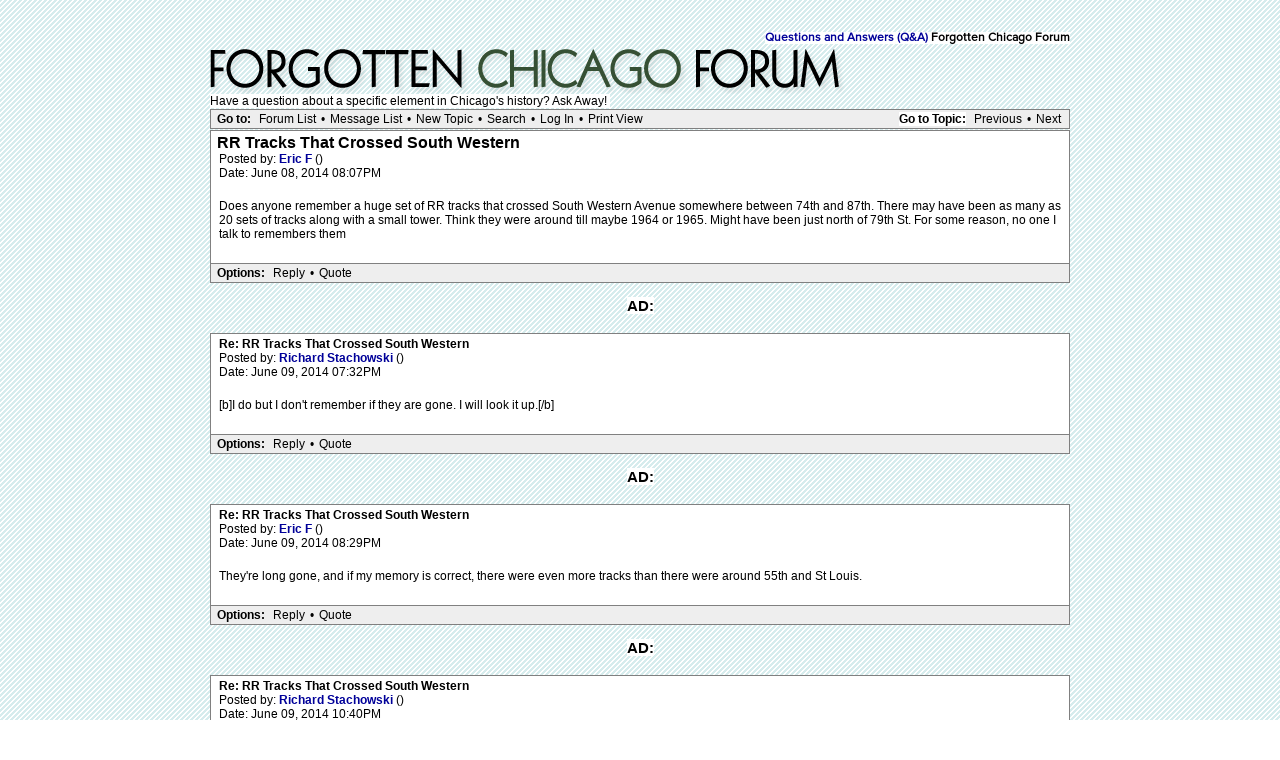

--- FILE ---
content_type: text/html; charset=UTF-8
request_url: http://forgottenchicago.com/forum/read.php?5,13208,13208
body_size: 20715
content:
<?xml version="1.0" encoding="UTF-8"?><!DOCTYPE html PUBLIC "-//W3C//DTD XHTML 1.0 Transitional//EN" "DTD/xhtml1-transitional.dtd">
<html lang="EN">
  <head>
  <div id="container">
    
      <link rel="stylesheet" type="text/css" href="http://forgottenchicago.com/forum/css.php?5,css" media="screen" />
      <link rel="stylesheet" type="text/css" href="http://forgottenchicago.com/forum/css.php?5,css_print" media="print" />
    

    
    
        <script type="text/javascript" src="http://forgottenchicago.com/forum/javascript.php?5"></script>
    
    
    
    <title>RR Tracks That Crossed South Western</title>
    <style type="text/css">
#thumbBox {visibility:hidden;}
#thumbLoading {visibility:hidden;}
</style>

<script type="text/javascript">
/***********************************************************
 * This site uses "Image Thumbnail Viewer Script"
 * (c) Dynamic Drive (www.dynamicdrive.com)
 * This notice must stay intact for legal use.
 * Visit http://www.dynamicdrive.com/ for full source code
 ***********************************************************/
thumbnailviewer['defineLoading'] = '<img src="http://forgottenchicago.com/forum/mods/embed_images/viewers/dynadrive/code/loading.gif">&nbsp;&nbsp;Loading image ...';
thumbnailviewer['definefooter'] = '<div class="footerbar">Close X</div>';
thumbnailviewer['enableAnimation'] = true;
thumbnailviewer.createthumbBox();
</script>

    
  </head>
  <body onload="">
    <div align="center">
      <div class="PDDiv">
      
        
        <span class="PhorumTitleText PhorumLargeFont"><br>
          <span class="backgroundcolor"><br /><a href="http://forgottenchicago.com/forum/list.php?5">Questions and Answers (Q&A)</a>
          Forgotten Chicago Forum</span>
        </span>
        <a href="http://forgottenchicago.com/forum/index.php"><img src="http://www.forgottenchicago.com/forum/templates/classic/images/logo.png" alt="Explore Forgotten Chicago" title="Explore Forgotten Chicago" width="660" height="50" border="0" /></a>
        <br><span class="backgroundcolor">Have a question about a specific element in Chicago's history? Ask Away!&nbsp;</span></div>
        
        <script>
if( _ctr.is_user()) _ctr.hide_ads();
</script>


  <div class="PhorumNavBlock" style="text-align: left;">
    <div style="float: right;">
      <span class="PhorumNavHeading"><span class="backgroundcolor">Go to Topic:</span></span>&nbsp;<a class="PhorumNavLink" href="http://forgottenchicago.com/forum/read.php?5,1433297826,newer">Previous</a>&bull;<a class="PhorumNavLink" href="http://forgottenchicago.com/forum/read.php?5,1433297826,older">Next</a>
    </div>
    <span class="PhorumNavHeading PhorumHeadingLeft">Go to:</span>&nbsp;<a class="PhorumNavLink" href="http://forgottenchicago.com/forum/index.php">Forum List</a>&bull;<a class="PhorumNavLink" href="http://forgottenchicago.com/forum/list.php?5">Message List</a>&bull;<a class="PhorumNavLink" href="http://forgottenchicago.com/forum/posting.php?5">New Topic</a>&bull;<a class="PhorumNavLink" href="http://forgottenchicago.com/forum/search.php?5">Search</a>&bull;<a class="PhorumNavLink" href="http://forgottenchicago.com/forum/login.php?5">Log In</a>&bull;<a class="PhorumNavLink" href="http://forgottenchicago.com/forum/read.php?5,13208,printview,page=1" target="_blank">Print View</a>
  </div>
  


  
  <div class="PhorumReadMessageBlock">
    
    <div class="PhorumStdBlock">
      
       
 <div class="PhorumReadBodySubject">RR Tracks That Crossed South Western <span class="PhorumNewFlag"></span></div>
      
      <div class="PhorumReadBodyHead">Posted by:
        <strong>
          <a href="http://forgottenchicago.com/forum/profile.php?5,4063">
            Eric F
          </a>
        </strong> ()</div>
      <div class="PhorumReadBodyHead">Date: June 08, 2014 08:07PM</div><br />
      <div class="PhorumReadBodyText">Does anyone remember a huge set of RR tracks that crossed South Western Avenue somewhere between 74th and 87th. There may have been as many as 20 sets of tracks along with a small tower. Think they were around till maybe 1964 or 1965. Might have been just north of 79th St. For some reason, no one I talk to remembers them</div><br />
      
    </div>
    
    
      
      
      <div class="PhorumReadNavBlock" style="text-align: left;">
        <span class="PhorumNavHeading PhorumHeadingLeft">Options:</span>&nbsp;<a class="PhorumNavLink" href="http://forgottenchicago.com/forum/read.php?5,13208,13208#REPLY">Reply</a>&bull;<a class="PhorumNavLink" href="http://forgottenchicago.com/forum/read.php?5,13208,13208,quote=1#REPLY">Quote</a>
     
     </div>
     <br><center>
<div class="adtop"><center><span class="ad1"><span class="backgroundcolor">AD:</span></span><span class="backgroundcolor">
</span><br><br></center>
     

    
  </div>

  
    <a name="msg-13223"></a>
  
  <div class="PhorumReadMessageBlock">
    
    <div class="PhorumStdBlock">
      
      
        <div class="PhorumReadBodyHead"><strong>Re: RR Tracks That Crossed South Western</strong> <span class="PhorumNewFlag"></span></div>
      
      <div class="PhorumReadBodyHead">Posted by:
        <strong>
          <a href="http://forgottenchicago.com/forum/profile.php?5,195">
            Richard Stachowski
          </a>
        </strong> ()</div>
      <div class="PhorumReadBodyHead">Date: June 09, 2014 07:32PM</div><br />
      <div class="PhorumReadBodyText">[b]I do but I don't remember if they are gone. I will look it up.[/b]</div><br />
      
    </div>
    
    
      
      
      <div class="PhorumReadNavBlock" style="text-align: left;">
        <span class="PhorumNavHeading PhorumHeadingLeft">Options:</span>&nbsp;<a class="PhorumNavLink" href="http://forgottenchicago.com/forum/read.php?5,13208,13223#REPLY">Reply</a>&bull;<a class="PhorumNavLink" href="http://forgottenchicago.com/forum/read.php?5,13208,13223,quote=1#REPLY">Quote</a>
     
     </div>
     <br><center>
<div class="adtop"><center><span class="ad1"><span class="backgroundcolor">AD:</span></span><span class="backgroundcolor">
</span><br><br></center>
     

    
  </div>

  
    <a name="msg-13226"></a>
  
  <div class="PhorumReadMessageBlock">
    
    <div class="PhorumStdBlock">
      
      
        <div class="PhorumReadBodyHead"><strong>Re: RR Tracks That Crossed South Western</strong> <span class="PhorumNewFlag"></span></div>
      
      <div class="PhorumReadBodyHead">Posted by:
        <strong>
          <a href="http://forgottenchicago.com/forum/profile.php?5,4063">
            Eric F
          </a>
        </strong> ()</div>
      <div class="PhorumReadBodyHead">Date: June 09, 2014 08:29PM</div><br />
      <div class="PhorumReadBodyText">They're long gone, and if my memory is correct, there were even more tracks than there were around 55th and St Louis.</div><br />
      
    </div>
    
    
      
      
      <div class="PhorumReadNavBlock" style="text-align: left;">
        <span class="PhorumNavHeading PhorumHeadingLeft">Options:</span>&nbsp;<a class="PhorumNavLink" href="http://forgottenchicago.com/forum/read.php?5,13208,13226#REPLY">Reply</a>&bull;<a class="PhorumNavLink" href="http://forgottenchicago.com/forum/read.php?5,13208,13226,quote=1#REPLY">Quote</a>
     
     </div>
     <br><center>
<div class="adtop"><center><span class="ad1"><span class="backgroundcolor">AD:</span></span><span class="backgroundcolor">
</span><br><br></center>
     

    
  </div>

  
    <a name="msg-13232"></a>
  
  <div class="PhorumReadMessageBlock">
    
    <div class="PhorumStdBlock">
      
      
        <div class="PhorumReadBodyHead"><strong>Re: RR Tracks That Crossed South Western</strong> <span class="PhorumNewFlag"></span></div>
      
      <div class="PhorumReadBodyHead">Posted by:
        <strong>
          <a href="http://forgottenchicago.com/forum/profile.php?5,195">
            Richard Stachowski
          </a>
        </strong> ()</div>
      <div class="PhorumReadBodyHead">Date: June 09, 2014 10:40PM</div><br />
      <div class="PhorumReadBodyText">[b]There are tracks crossing Western at 75th st. As of now.[/b]</div><br />
      
    </div>
    
    
      
      
      <div class="PhorumReadNavBlock" style="text-align: left;">
        <span class="PhorumNavHeading PhorumHeadingLeft">Options:</span>&nbsp;<a class="PhorumNavLink" href="http://forgottenchicago.com/forum/read.php?5,13208,13232#REPLY">Reply</a>&bull;<a class="PhorumNavLink" href="http://forgottenchicago.com/forum/read.php?5,13208,13232,quote=1#REPLY">Quote</a>
     
     </div>
     <br><center>
<div class="adtop"><center><span class="ad1"><span class="backgroundcolor">AD:</span></span><span class="backgroundcolor">
</span><br><br></center>
     

    
  </div>

  
    <a name="msg-13233"></a>
  
  <div class="PhorumReadMessageBlock">
    
    <div class="PhorumStdBlock">
      
      
        <div class="PhorumReadBodyHead"><strong>Re: RR Tracks That Crossed South Western</strong> <span class="PhorumNewFlag"></span></div>
      
      <div class="PhorumReadBodyHead">Posted by:
        <strong>
          <a href="http://forgottenchicago.com/forum/profile.php?5,4063">
            Eric F
          </a>
        </strong> ()</div>
      <div class="PhorumReadBodyHead">Date: June 09, 2014 11:08PM</div><br />
      <div class="PhorumReadBodyText">This wasn't a viaduct though, you had to drive right over all the sets. I always remember them on the way to Evergreen Plaza as we travelled Southbound.</div><br />
      
    </div>
    
    
      
      
      <div class="PhorumReadNavBlock" style="text-align: left;">
        <span class="PhorumNavHeading PhorumHeadingLeft">Options:</span>&nbsp;<a class="PhorumNavLink" href="http://forgottenchicago.com/forum/read.php?5,13208,13233#REPLY">Reply</a>&bull;<a class="PhorumNavLink" href="http://forgottenchicago.com/forum/read.php?5,13208,13233,quote=1#REPLY">Quote</a>
     
     </div>
     <br><center>
<div class="adtop"><center><span class="ad1"><span class="backgroundcolor">AD:</span></span><span class="backgroundcolor">
</span><br><br></center>
     

    
  </div>

  
    <a name="msg-13235"></a>
  
  <div class="PhorumReadMessageBlock">
    
    <div class="PhorumStdBlock">
      
      
        <div class="PhorumReadBodyHead"><strong>Re: RR Tracks That Crossed South Western</strong> <span class="PhorumNewFlag"></span></div>
      
      <div class="PhorumReadBodyHead">Posted by:
        <strong>
          <a href="http://forgottenchicago.com/forum/profile.php?5,32">
            WayOutWardell
          </a>
        </strong> ()</div>
      <div class="PhorumReadBodyHead">Date: June 09, 2014 11:20PM</div><br />
      <div class="PhorumReadBodyText">If you check the Historic Aerials shot of the area in 1952, there looks to be a set of tracks crossing on a viaduct just south of 75th, then immediately south of that what looks to be a grade crossing (but hard to tell).  Tracks don't cross over again until another viaduct near 82nd.</div><br />
      
    </div>
    
    
      
      
      <div class="PhorumReadNavBlock" style="text-align: left;">
        <span class="PhorumNavHeading PhorumHeadingLeft">Options:</span>&nbsp;<a class="PhorumNavLink" href="http://forgottenchicago.com/forum/read.php?5,13208,13235#REPLY">Reply</a>&bull;<a class="PhorumNavLink" href="http://forgottenchicago.com/forum/read.php?5,13208,13235,quote=1#REPLY">Quote</a>
     
     </div>
     <br><center>
<div class="adtop"><center><span class="ad1"><span class="backgroundcolor">AD:</span></span><span class="backgroundcolor">
</span><br><br></center>
     

    
  </div>

  
    <a name="msg-13240"></a>
  
  <div class="PhorumReadMessageBlock">
    
    <div class="PhorumStdBlock">
      
      
        <div class="PhorumReadBodyHead"><strong>Re: RR Tracks That Crossed South Western</strong> <span class="PhorumNewFlag"></span></div>
      
      <div class="PhorumReadBodyHead">Posted by:
        <strong>
          <a href="http://forgottenchicago.com/forum/profile.php?5,343">
            daveg
          </a>
        </strong> ()</div>
      <div class="PhorumReadBodyHead">Date: June 10, 2014 02:01PM</div><br />
      <div class="PhorumReadBodyText">Eric F Wrote:<br />
-------------------------------------------------------<br />
&gt; They're long gone, and if my memory is correct,<br />
&gt; there were even more tracks than there were around<br />
&gt; 55th and St Louis.<br />
<br />
While I never counted them, there were a lot of tracks at grade level at that location.  Looks like there's maybe one left these days.<br />
<br />
I don't recall a lot of tracks on Western at grade, although there are lots of tracks in that vicinity.</div><br />
      
    </div>
    
    
      
      
      <div class="PhorumReadNavBlock" style="text-align: left;">
        <span class="PhorumNavHeading PhorumHeadingLeft">Options:</span>&nbsp;<a class="PhorumNavLink" href="http://forgottenchicago.com/forum/read.php?5,13208,13240#REPLY">Reply</a>&bull;<a class="PhorumNavLink" href="http://forgottenchicago.com/forum/read.php?5,13208,13240,quote=1#REPLY">Quote</a>
     
     </div>
     <br><center>
<div class="adtop"><center><span class="ad1"><span class="backgroundcolor">AD:</span></span><span class="backgroundcolor">
</span><br><br></center>
     

    
  </div>

  
    <a name="msg-13255"></a>
  
  <div class="PhorumReadMessageBlock">
    
    <div class="PhorumStdBlock">
      
      
        <div class="PhorumReadBodyHead"><strong>Re: RR Tracks That Crossed South Western</strong> <span class="PhorumNewFlag"></span></div>
      
      <div class="PhorumReadBodyHead">Posted by:
        <strong>
          <a href="http://forgottenchicago.com/forum/profile.php?5,1973">
            BJButtons
          </a>
        </strong> ()</div>
      <div class="PhorumReadBodyHead">Date: June 13, 2014 09:25AM</div><br />
      <div class="PhorumReadBodyText">75th st and Western is the eastern edge of NS's former NW, former Walbash Landers Yard. The Belt Railway also crosses Western there as well on a bridge. I do not remember any kind of grade crossing on Western, but then again I am only 50.   The tracks on 51st and St. Louis was part of the Grand Trunk RR Elsdon Yard. 51st ran right thru the middle of the yard. Ther was old wodded station tright on 51st, as well as a elvated tower to gaurd the crossing. Alas all but 2 of the tracks as well as the yard, tower, refuling/ warering coal towers, and round house at 49th and Kedzie where the shopping center with the Aldo and post office is, have been torn down. There is a building material yard, and a brand new school South of 51st on the former yard property, the lot where the station was and the yard North of 51st is empty. as of 6-13-14 the 2 remaining sets of tracks on 51st are being replaced and 51st is closed  for the replacement</div><br />
      
    </div>
    
    
      
      
      <div class="PhorumReadNavBlock" style="text-align: left;">
        <span class="PhorumNavHeading PhorumHeadingLeft">Options:</span>&nbsp;<a class="PhorumNavLink" href="http://forgottenchicago.com/forum/read.php?5,13208,13255#REPLY">Reply</a>&bull;<a class="PhorumNavLink" href="http://forgottenchicago.com/forum/read.php?5,13208,13255,quote=1#REPLY">Quote</a>
     
     </div>
     <br><center>
<div class="adtop"><center><span class="ad1"><span class="backgroundcolor">AD:</span></span><span class="backgroundcolor">
</span><br><br></center>
     

    
  </div>

  
    <a name="msg-16214"></a>
  
  <div class="PhorumReadMessageBlock">
    
    <div class="PhorumStdBlock">
      
      
        <div class="PhorumReadBodyHead"><strong>Re: RR Tracks That Crossed South Western</strong> <span class="PhorumNewFlag"></span></div>
      
      <div class="PhorumReadBodyHead">Posted by:
        <strong>
          <a href="http://forgottenchicago.com/forum/profile.php?5,1205">
            locoengineer
          </a>
        </strong> ()</div>
      <div class="PhorumReadBodyHead">Date: June 02, 2015 01:04AM</div><br />
      <div class="PhorumReadBodyText">Eric F Wrote:<br />
-------------------------------------------------------<br />
&gt; Does anyone remember a huge set of RR tracks that<br />
&gt; crossed South Western Avenue somewhere between<br />
&gt; 74th and 87th. There may have been as many as 20<br />
&gt; sets of tracks along with a small tower. Think<br />
&gt; they were around till maybe 1964 or 1965. Might<br />
&gt; have been just north of 79th St. For some reason,<br />
&gt; no one I talk to remembers them<br />
 <br />
  Are you thinking of the tracks on 71st Street just east of Western? This was the south end of PRR's yard and there were about twenty tracks (mainline and yard tracks) that crossed 71st at grade. There was also a shanty for the operator of the crossing gates----but I can't recall if he was in a tower or at ground level.....</div><br />
      
    </div>
    
    
      
      
      <div class="PhorumReadNavBlock" style="text-align: left;">
        <span class="PhorumNavHeading PhorumHeadingLeft">Options:</span>&nbsp;<a class="PhorumNavLink" href="http://forgottenchicago.com/forum/read.php?5,13208,16214#REPLY">Reply</a>&bull;<a class="PhorumNavLink" href="http://forgottenchicago.com/forum/read.php?5,13208,16214,quote=1#REPLY">Quote</a>
     
     </div>
     <br><center>
<div class="adtop"><center><span class="ad1"><span class="backgroundcolor">AD:</span></span><span class="backgroundcolor">
</span><br><br></center>
     

    
  </div>

  
    <a name="msg-16233"></a>
  
  <div class="PhorumReadMessageBlock">
    
    <div class="PhorumStdBlock">
      
      
        <div class="PhorumReadBodyHead"><strong>Re: RR Tracks That Crossed South Western</strong> <span class="PhorumNewFlag"></span></div>
      
      <div class="PhorumReadBodyHead">Posted by:
        <strong>
          <a href="http://forgottenchicago.com/forum/profile.php?5,4844">
            SWEDE
          </a>
        </strong> ()</div>
      <div class="PhorumReadBodyHead">Date: June 03, 2015 12:17AM</div><br />
      <div class="PhorumReadBodyText">As a kid back in the 50's we played on the tracks that ran from 52nd and Levitt down to 47th street.  There was about 20 switch tracks and railroad car back up tracks. These were all overpass tracks.</div><br />
      
    </div>
    
    
      
      
      <div class="PhorumReadNavBlock" style="text-align: left;">
        <span class="PhorumNavHeading PhorumHeadingLeft">Options:</span>&nbsp;<a class="PhorumNavLink" href="http://forgottenchicago.com/forum/read.php?5,13208,16233#REPLY">Reply</a>&bull;<a class="PhorumNavLink" href="http://forgottenchicago.com/forum/read.php?5,13208,16233,quote=1#REPLY">Quote</a>
     
     </div>
     <br><center>
<div class="adtop"><center><span class="ad1"><span class="backgroundcolor">AD:</span></span><span class="backgroundcolor">
</span><br><br></center>
     

    
  </div>


  
  <br /><br />
  


        <div class="PhorumFooterPlug" align="center">
			
        </div>
      </div>
    </div>
 <script src="http://www.google-analytics.com/urchin.js" type="text/javascript">
</script>
<script type="text/javascript">
_uacct = "UA-1022952-1";
urchinTracker();
</script> </body>
<center><p><table class="footlinx" cellspacing="15px">
<center>
<a href="/">Home</a> | <a href="/columns/">Columns</a> | <a href="/articles/">Articles</a> | <a href="/features/">Features</a> | <a href="/resources/research-links/research-links/">Links</a> | <a href="/forum/" target="parent2">Forum</a> | <a href="/about/mission-statement/">Mission Statement</a> | <a href="/about/staff/staff/">Staff</a> | <a href="/about/media-and-press/media-press/">Media & Press</a> | <a href="/resources/maps/">Maps</a> | <a href="/about/faq/faq/">FAQ</a> | <a href="/about/contact/contact-forgotten-chicago/">Contact</a><br/><p/>


<a href="http://www.twitter.com/forgottenchi"><img width="20px" src="/wp-content/themes/fctheme/images/tw.png"></a>
<a href="http://www.flickr.com/groups/forgottenchicago/pool/with/2401660025/"><img width="20px" src="/wp-content/themes/fctheme/images/fl.png"></a>
<a href="http://www.facebook.com/group.php?gid=17220794519"><img width="20px" src="/wp-content/themes/fctheme/images/fb.png"></a>
</center>
<br/>
</center></p>
<script src="http://ajax.googleapis.com/ajax/libs/jquery/1.6.1/jquery.min.js" type="text/javascript"></script>
<script src="//static.getclicky.com/js" type="text/javascript"></script>
<script type="text/javascript">try{ clicky.init(96515); }catch(e){}</script>
<noscript><p><img alt="Clicky" width="1" height="1" src="//in.getclicky.com/96515ns.gif" /></p></noscript>




</div>


</html>
